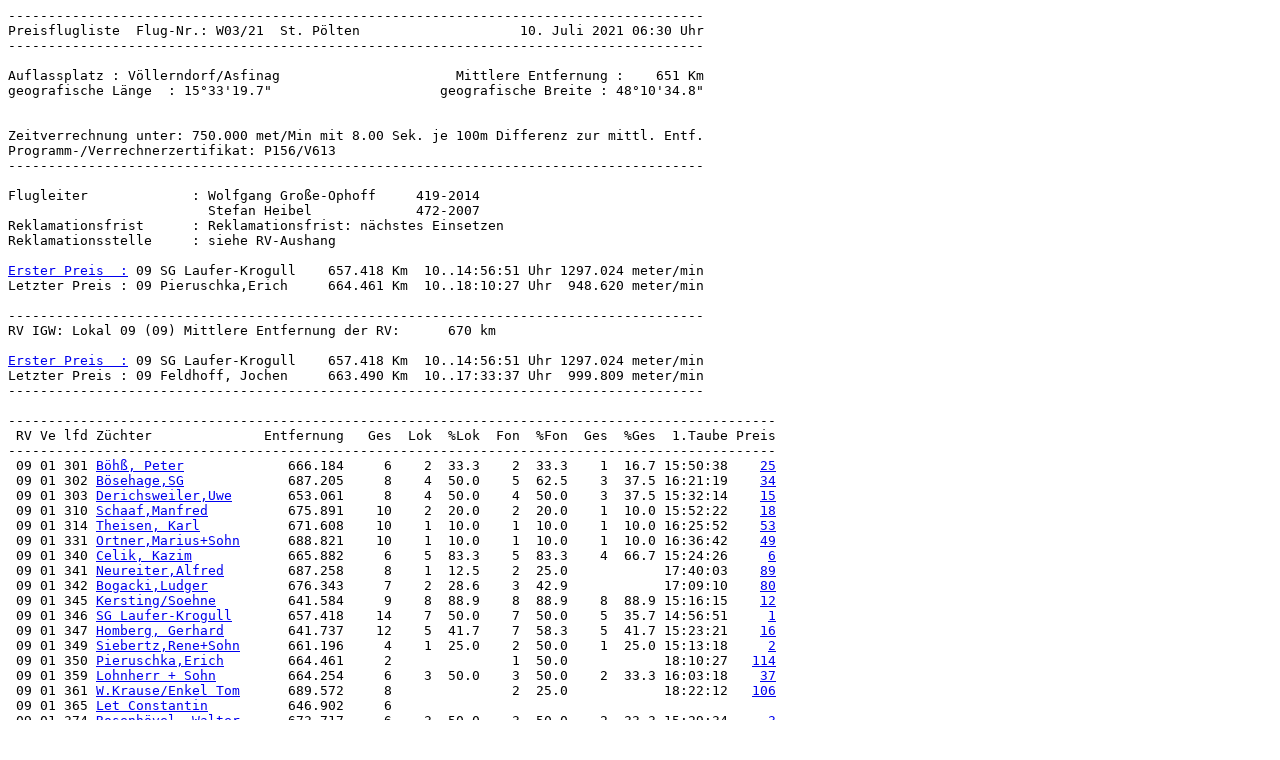

--- FILE ---
content_type: text/html; charset=UTF-8
request_url: http://dse-listen.de/listen/21/21_613_80007w0306.htm
body_size: 11311
content:
<html><title>Preisflugliste</title>
<head>
<meta name="robots" content="noindex, nofollow">
<meta http-equiv="Content-Type" content="text/html; charset=utf-8">
<script> function checkBrowserName(name,name2){
var agent = navigator.appVersion.toLowerCase();
if ((agent.indexOf(name.toLowerCase())>-1) || (agent.indexOf(name2.toLowerCase())>-1))  {
return true;}
return false;}
function flt(znr) {
znr='name='+znr;
var bodyTag = document.getElementsByTagName("body");
var gtext=bodyTag[0].innerHTML;
var zeilen = gtext.split("\n");
var st=""
document.write("<html><title>Preisflugliste</title><body>");
for (var i=0; i<zeilen.length;i++) {
st=zeilen[i].replace(/"/g,"");
if ((st.indexOf(znr)>-1) || (st.indexOf("name=ff>")>-1))
{zeilen[i]=zeilen[i].replace(/href/g,"");
zeilen[i]=zeilen[i].replace(/="http/g,'href="http');
document.write(zeilen[i]+"\n"); }}
if(checkBrowserName("Edge", "; rv:")) {
document.write('<a href="javascript:history.back()">zur&uuml;ck</a></body> </html>');
} else document.write('<a href="javascript:window.location.reload(true)">zurück</a></body> </html>');
}</script>
</head>
<body><pre>
<a name="ff"></a>---------------------------------------------------------------------------------------
<a name="ff"></a>Preisflugliste  Flug-Nr.: W03/21  St. Pölten                    10. Juli 2021 06:30 Uhr
<a name="ff"></a>---------------------------------------------------------------------------------------
<a name="ff"></a>
<a name="ff"></a>Auflassplatz : Völlerndorf/Asfinag                      Mittlere Entfernung :    651 Km
<a name="ff"></a>geografische Länge  : 15°33'19.7"                     geografische Breite : 48°10'34.8"
<a name="ff"></a>

Zeitverrechnung unter: 750.000 met/Min mit 8.00 Sek. je 100m Differenz zur mittl. Entf.
Programm-/Verrechnerzertifikat: P156/V613
<a name="ff"></a>---------------------------------------------------------------------------------------

Flugleiter             : Wolfgang Große-Ophoff     419-2014
                         Stefan Heibel             472-2007
Reklamationsfrist      : Reklamationsfrist: nächstes Einsetzen
Reklamationsstelle     : siehe RV-Aushang

<a href="#8000901346001">Erster Preis  :</a> 09 SG Laufer-Krogull    657.418 Km  10..14:56:51 Uhr 1297.024 meter/min
Letzter Preis : 09 Pieruschka,Erich     664.461 Km  10..18:10:27 Uhr  948.620 meter/min
<a name="ff"></a>
---------------------------------------------------------------------------------------
RV IGW: Lokal 09 (09) Mittlere Entfernung der RV:      670 km

<a href="#8000901346001">Erster Preis  :</a> 09 SG Laufer-Krogull    657.418 Km  10..14:56:51 Uhr 1297.024 meter/min
Letzter Preis : 09 Feldhoff, Jochen     663.490 Km  10..17:33:37 Uhr  999.809 meter/min
---------------------------------------------------------------------------------------

------------------------------------------------------------------------------------------------
<a name="ff"></a> RV Ve lfd Züchter              Entfernung   Ges  Lok  %Lok  Fon  %Fon  Ges  %Ges  1.Taube Preis
<a name="ff"></a>------------------------------------------------------------------------------------------------
<a name="8000901301000"></a> 09 01 301 <a href="javascript:flt('8000901301')">Böhß, Peter</a>             666.184     6    2  33.3    2  33.3    1  16.7 15:50:38    <a href="#8000901301001">25</a>
<a name="8000901302000"></a> 09 01 302 <a href="javascript:flt('8000901302')">Bösehage,SG</a>             687.205     8    4  50.0    5  62.5    3  37.5 16:21:19    <a href="#8000901302001">34</a>
<a name="8000901303000"></a> 09 01 303 <a href="javascript:flt('8000901303')">Derichsweiler,Uwe</a>       653.061     8    4  50.0    4  50.0    3  37.5 15:32:14    <a href="#8000901303001">15</a>
<a name="8000901310000"></a> 09 01 310 <a href="javascript:flt('8000901310')">Schaaf,Manfred</a>          675.891    10    2  20.0    2  20.0    1  10.0 15:52:22    <a href="#8000901310001">18</a>
<a name="8000901314000"></a> 09 01 314 <a href="javascript:flt('8000901314')">Theisen, Karl</a>           671.608    10    1  10.0    1  10.0    1  10.0 16:25:52    <a href="#8000901314001">53</a>
<a name="8000901331000"></a> 09 01 331 <a href="javascript:flt('8000901331')">Ortner,Marius+Sohn</a>      688.821    10    1  10.0    1  10.0    1  10.0 16:36:42    <a href="#8000901331001">49</a>
<a name="8000901340000"></a> 09 01 340 <a href="javascript:flt('8000901340')">Celik, Kazim</a>            665.882     6    5  83.3    5  83.3    4  66.7 15:24:26     <a href="#8000901340001">6</a>
<a name="8000901341000"></a> 09 01 341 <a href="javascript:flt('8000901341')">Neureiter,Alfred</a>        687.258     8    1  12.5    2  25.0            17:40:03    <a href="#8000901341001">89</a>
<a name="8000901342000"></a> 09 01 342 <a href="javascript:flt('8000901342')">Bogacki,Ludger</a>          676.343     7    2  28.6    3  42.9            17:09:10    <a href="#8000901342001">80</a>
<a name="8000901345000"></a> 09 01 345 <a href="javascript:flt('8000901345')">Kersting/Soehne</a>         641.584     9    8  88.9    8  88.9    8  88.9 15:16:15    <a href="#8000901345001">12</a>
<a name="8000901346000"></a> 09 01 346 <a href="javascript:flt('8000901346')">SG Laufer-Krogull</a>       657.418    14    7  50.0    7  50.0    5  35.7 14:56:51     <a href="#8000901346001">1</a>
<a name="8000901347000"></a> 09 01 347 <a href="javascript:flt('8000901347')">Homberg, Gerhard</a>        641.737    12    5  41.7    7  58.3    5  41.7 15:23:21    <a href="#8000901347001">16</a>
<a name="8000901349000"></a> 09 01 349 <a href="javascript:flt('8000901349')">Siebertz,Rene+Sohn</a>      661.196     4    1  25.0    2  50.0    1  25.0 15:13:18     <a href="#8000901349001">2</a>
<a name="8000901350000"></a> 09 01 350 <a href="javascript:flt('8000901350')">Pieruschka,Erich</a>        664.461     2               1  50.0            18:10:27   <a href="#8000901350001">114</a>
<a name="8000901359000"></a> 09 01 359 <a href="javascript:flt('8000901359')">Lohnherr + Sohn</a>         664.254     6    3  50.0    3  50.0    2  33.3 16:03:18    <a href="#8000901359001">37</a>
<a name="8000901361000"></a> 09 01 361 <a href="javascript:flt('8000901361')">W.Krause/Enkel Tom</a>      689.572     8               2  25.0            18:22:12   <a href="#8000901361001">106</a>
<a name="8000901365000"></a> 09 01 365 <a href="javascript:flt('8000901365')">Let Constantin</a>          646.902     6                                          <a href="#8000901365001"></a>      
<a name="8000901374000"></a> 09 01 374 <a href="javascript:flt('8000901374')">Rosenhövel, Walter</a>      673.717     6    3  50.0    3  50.0    2  33.3 15:29:34     <a href="#8000901374001">3</a>
<a name="8000901375000"></a> 09 01 375 <a href="javascript:flt('8000901375')">Nickel, Volker</a>          673.717    10    6  60.0    6  60.0    2  20.0 15:54:36    <a href="#8000901375001">24</a>
<a name="8000901380000"></a> 09 01 380 <a href="javascript:flt('8000901380')">Feldhoff, Jochen</a>        663.490    12    7  58.3    7  58.3    5  41.7 15:33:28    <a href="#8000901380001">11</a>
<a name="8000901389000"></a> 09 01 389 <a href="javascript:flt('8000901389')">Hamann, Andreas</a>         667.981     4    1  25.0    1  25.0    1  25.0 16:01:22    <a href="#8000901389001">31</a>
<a name="8000901391000"></a> 09 01 391 <a href="javascript:flt('8000901391')">Kramer, Alfred</a>          686.884     6                                  20:32:39<a href="#8000901391001"></a>      
<a name="8000901394000"></a> 09 01 394 <a href="javascript:flt('8000901394')">Fehr-Hoberg, G.</a>         668.094     5    1  20.0    2  40.0    1  20.0 15:47:20    <a href="#8000901394001">20</a>
<a name="8000901395000"></a> 09 01 395 <a href="javascript:flt('8000901395')">Pazulla, Jan</a>            661.741     4    1  25.0    1  25.0    1  25.0 15:38:42    <a href="#8000901395001">14</a>
<a name="8000901398000"></a> 09 01 398 <a href="javascript:flt('8000901398')">Strüwer, T. & L.</a>        678.970     6    1  16.7    1  16.7            17:04:15    <a href="#8000901398001">76</a>
<a name="8000901399000"></a> 09 01 399 <a href="javascript:flt('8000901399')">Rademacher, Ulrich</a>      673.492     4               1  25.0            18:02:55   <a href="#8000901399001">104</a>
<a name="8000901400000"></a> 09 01 400 <a href="javascript:flt('8000901400')">Düchting, Herbert</a>       684.231    10    2  20.0    2  20.0    2  20.0 15:40:36     <a href="#8000901400001">7</a>
<a name="8000901630000"></a> 09 01 630 <a href="javascript:flt('8000901630')">SG Hoppe & Sohn</a>         699.759     6    2  33.3    2  33.3    2  33.3 16:42:18    <a href="#8000901630001">44</a>
<a name="8000901631000"></a> 09 01 631 <a href="javascript:flt('8000901631')">Kuschmann,Dirk</a>          698.586     4    2  50.0    2  50.0    2  50.0 15:49:39     <a href="#8000901631001">4</a>
<a name="8000901645000"></a> 09 01 645 <a href="javascript:flt('8000901645')">Niemeyer,Eike&Oliver</a>    690.782     3               1  33.3            18:33:58   <a href="#8000901645001">111</a>
------------------------------------------------------------------------------------------------
 09 01     <a href="javascript:flt('8000901')">Lokal 09</a>                     30   214   72  33.6   84  39.3   53  24.8
------------------------------------------------------------------------------------------------
------------------------------------------------------------------------------------------------
 09        IGW: Lokal 09                30   214   72  33.6   84  39.3   53  24.8
------------------------------------------------------------------------------------------------
---------------------------------------------------------------------------------------
RV IGW: Lokal 10 (10) Mittlere Entfernung der RV:      716 km

<a href="#8001001524001">Erster Preis  :</a> 10 Jaeschke, Oliver     700.649 Km  10..15:51:56 Uhr 1246.854 meter/min
Letzter Preis : 10 Olschewski, Artur    705.201 Km  11..06:53:12 Uhr  639.242 meter/min
---------------------------------------------------------------------------------------

------------------------------------------------------------------------------------------------
 RV Ve lfd Züchter              Entfernung   Ges  Lok  %Lok  Fon  %Fon  Ges  %Ges  1.Taube Preis
------------------------------------------------------------------------------------------------
<a name="8001001363000"></a> 10 01 363 <a href="javascript:flt('8001001363')">Hogrefe,B.</a>              703.147     8    4  50.0    3  37.5    2  25.0 16:47:35    <a href="#8001001363001">46</a>
<a name="8001001506000"></a> 10 01 506 <a href="javascript:flt('8001001506')">Borkenfeld, Martin</a>      727.726     4    2  50.0    1  25.0    1  25.0 16:48:43    <a href="#8001001506001">28</a>
<a name="8001001520000"></a> 10 01 520 <a href="javascript:flt('8001001520')">Große-Ophoff W.+A.</a>      729.235    11    2  18.2    2  18.2            17:52:46    <a href="#8001001520001">77</a>
<a name="8001001523000"></a> 10 01 523 <a href="javascript:flt('8001001523')">SGHinz+Ebb+Ko+Appuhn</a>    700.185     4    2  50.0    2  50.0    1  25.0 16:35:24    <a href="#8001001523001">40</a>
<a name="8001001524000"></a> 10 01 524 <a href="javascript:flt('8001001524')">Jaeschke, Oliver</a>        700.649    12    3  25.0    3  25.0    3  25.0 15:51:56     <a href="#8001001524001">5</a>
<a name="8001001526000"></a> 10 01 526 <a href="javascript:flt('8001001526')">Joksch, Th.+M.</a>          723.647     4                                          <a href="#8001001526001"></a>      
<a name="8001001530000"></a> 10 01 530 <a href="javascript:flt('8001001530')">Team Kessels</a>            725.044     9    2  22.2    1  11.1    1  11.1 16:28:26    <a href="#8001001530001">13</a>
<a name="8001001531000"></a> 10 01 531 <a href="javascript:flt('8001001531')">Laufer Helmut</a>           737.000     6    2  33.3    2  33.3            18:07:10    <a href="#8001001531001">81</a>
<a name="8001001535000"></a> 10 01 535 <a href="javascript:flt('8001001535')">Lysson, J.</a>              724.221     6    4  66.7    2  33.3    1  16.7 16:54:32    <a href="#8001001535001">36</a>
<a name="8001001555000"></a> 10 01 555 <a href="javascript:flt('8001001555')">Team Kühn</a>               709.599    14    1   7.1                       19:58:14<a href="#8001001555001"></a>      
<a name="8001001557000"></a> 10 01 557 <a href="javascript:flt('8001001557')">Theißen, Karl</a>           732.987     2    1  50.0    1  50.0            19:08:22   <a href="#8001001557001">109</a>
<a name="8001001559000"></a> 10 01 559 <a href="javascript:flt('8001001559')">Wietholt, Jan</a>           728.254     3                                  07:49:29<a href="#8001001559001"></a>      
<a name="8001001573000"></a> 10 01 573 <a href="javascript:flt('8001001573')">Giese, Peter</a>            722.167     7    5  71.4    4  57.1    4  57.1 16:17:23     <a href="#8001001573001">9</a>
<a name="8001001599000"></a> 10 01 599 <a href="javascript:flt('8001001599')">Bovermann, Uli</a>          716.649     6    2  33.3    1  16.7    1  16.7 17:05:12    <a href="#8001001599001">51</a>
<a name="8001001608000"></a> 10 01 608 <a href="javascript:flt('8001001608')">Horst Hermann</a>           719.924    11    3  27.3    3  27.3    1   9.1 17:26:02    <a href="#8001001608001">64</a>
<a name="8001001636000"></a> 10 01 636 <a href="javascript:flt('8001001636')">Bode, Christof</a>          745.006     4    2  50.0    2  50.0            18:49:03    <a href="#8001001636001">93</a>
<a name="8001001641000"></a> 10 01 641 <a href="javascript:flt('8001001641')">Team BS Siegburger</a>      704.209     2    1  50.0    1  50.0            18:30:35   <a href="#8001001641001">102</a>
<a name="8001001643000"></a> 10 01 643 <a href="javascript:flt('8001001643')">Lach Klaus</a>              714.870     6    3  50.0    1  16.7    1  16.7 17:14:03    <a href="#8001001643001">57</a>
<a name="8001001646000"></a> 10 01 646 <a href="javascript:flt('8001001646')">Olschewski, Artur</a>       705.201     6    3  50.0                       21:11:21<a href="#8001001646001"></a>      
<a name="8001001647000"></a> 10 01 647 <a href="javascript:flt('8001001647')">Beeke & Sohn</a>            729.935     2    1  50.0    1  50.0            18:55:35   <a href="#8001001647001">101</a>
------------------------------------------------------------------------------------------------
 10 01     <a href="javascript:flt('8001001')">Lokal 10</a>                     20   127   43  33.9   30  23.6   16  12.6
------------------------------------------------------------------------------------------------
------------------------------------------------------------------------------------------------
 10        IGW: Lokal 10                20   127   43  33.9   30  23.6   16  12.6
------------------------------------------------------------------------------------------------
<a name="ff"></a>
<a name="ff"></a>
<a name="ff"></a>  Ges   Fon   Lok  Metallfußring  RV Ve Züchter              Ges/Prs  Ankunft  met/min   Ges   Fon   LokAM VPWMABCDGesFon Ja  näPr +/-
<a name="ff"></a>--------------------------------------------------------------------------------------------------------------------------------------
<a name="8000901346001"></a>   22     1     1  01410.18.0930W 09 01 <a href="javascript:flt('8000901346')">SG Laufer-Krogull</a>     14/  7 14:56:51 1297.024 91.43 100.0 100.0             1  1       <a href="#8000901346002">17</a>   1
<a name="8000901349001"></a>   36     2     2  07724.17.0083W 09 01 <a href="javascript:flt('8000901349')">Siebertz,Rene+Sohn</a>     4/  2 15:13:18 1263.512 85.71 99.12 98.61     W       1  1      <a href="#8000901349002">100</a>    
<a name="8000901374001"></a>   50     3     3  04543.20.0471  09 01 <a href="javascript:flt('8000901374')">Rosenhövel, Walter</a>     6/  3 15:29:34 1248.626 80.00 98.25 97.22     W       2  2       <a href="#8000901374002">21</a>    
<a name="8000901631001"></a>   51     4     4  07807.19.0198W 09 01 <a href="javascript:flt('8000901631')">Kuschmann,Dirk</a>         4/  2 15:49:39 1248.255 79.59 97.37 95.83 2   W A     1  1       <a href="#8000901631002">41</a>    
<a name="8001001524001"></a>   54     5     1  07807.19.0727  10 01 <a href="javascript:flt('8001001524')">Jaeschke, Oliver</a>      12/  3 15:51:56 1246.854 78.37 96.49 100.0             1  2       <a href="#8001001524002">10</a>    
<a name="8000901340001"></a>   55     6     5  06544.18.0232W 09 01 <a href="javascript:flt('8000901340')">Celik, Kazim</a>           6/  5 15:24:26 1245.959 77.96 95.61 94.44 1    M      1  2        <a href="#8000901340002">8</a>    
<a name="8000901400001"></a>   57     7     6  02646.17.1014  09 01 <a href="javascript:flt('8000901400')">Düchting, Herbert</a>     10/  2 15:40:36 1242.701 77.14 94.74 93.06             1  1       <a href="#8000901400002">33</a>    
<a name="8000901340002"></a>   64     8     7  06544.18.0292W 09 01 <a href="javascript:flt('8000901340')">Celik, Kazim</a>               2 15:29:27 1234.372 74.29 93.86 91.67 3           1  2       <a href="#8000901340003">30</a>    
<a name="8001001573001"></a>   67     9     2  01437.19.0295W 10 01 <a href="javascript:flt('8001001573')">Giese, Peter</a>           7/  5 16:17:23 1229.430 73.06 92.98 97.67             1  2       <a href="#8001001573002">23</a>   1
<a name="8001001524002"></a>   74    10     3  07807.18.0108  10 01 <a href="javascript:flt('8001001524')">Jaeschke, Oliver</a>           2 16:01:29 1226.018 70.20 92.11 95.35             1  1       <a href="#8001001524003">48</a>    

<a name="8000901380001"></a>   77    11     8  01391.19.0803  09 01 <a href="javascript:flt('8000901380')">Feldhoff, Jochen</a>      12/  7 15:33:28 1220.848 68.98 91.23 90.28             1  1       <a href="#8000901380002">27</a>    
<a name="8000901345001"></a>   79    12     9  06559.19.0688  09 01 <a href="javascript:flt('8000901345')">Kersting/Soehne</a>        9/  8 15:16:15 1219.162 68.16 90.35 88.89 3           3  3       <a href="#8000901345002">22</a>    
<a name="8001001530001"></a>   88    13     4  07533.19.0546W 10 01 <a href="javascript:flt('8001001530')">Team Kessels</a>           9/  2 16:28:26 1211.536 64.49 89.47 93.02             1  1   <a href="#8001001530002"></a>         1
<a name="8000901395001"></a>   91    14    10  02444.18.0111  09 01 <a href="javascript:flt('8000901395')">Pazulla, Jan</a>           4/  1 15:38:42 1206.126 63.27 88.60 87.50             1  1   <a href="#8000901395002"></a>        -3
<a name="8000901303001"></a>   95    15    11  01858.19.0386W 09 01 <a href="javascript:flt('8000901303')">Derichsweiler,Uwe</a>      8/  4 15:32:14 1204.428 61.63 87.72 86.11             1  1       <a href="#8000901303002">26</a>  -1
<a name="8000901347001"></a>   96    16    12  06559.18.0462  09 01 <a href="javascript:flt('8000901347')">Homberg, Gerhard</a>      12/  7 15:23:21 1203.182 61.22 86.84 84.72             1  2       <a href="#8000901347002">52</a>   1
<a name="8000901346002"></a>   97    17    13  01410.18.0953  09 01 <a href="javascript:flt('8000901346')">SG Laufer-Krogull</a>          2 15:36:48 1202.264 60.82 85.96 83.33             2  3       <a href="#8000901346003">19</a>   1
<a name="8000901310001"></a>   98    18    14  04543.20.0027  09 01 <a href="javascript:flt('8000901310')">Schaaf,Manfred</a>        10/  2 15:52:22 1201.869 60.41 85.09 81.94             1  1       <a href="#8000901310002">92</a>    
<a name="8000901346003"></a>  101    19    15  01410.20.0272W 09 01 <a href="javascript:flt('8000901346')">SG Laufer-Krogull</a>          3 15:38:17 1199.011 59.18 84.21 80.56             2  2       <a href="#8000901346004">38</a>   1
<a name="8000901394001"></a>  103    20    16  00676.18.0664  09 01 <a href="javascript:flt('8000901394')">Fehr-Hoberg, G.</a>        5/  2 15:47:20 1198.733 58.37 83.33 79.17             2  2       <a href="#8000901394002">99</a>    

<a name="8000901374002"></a>  104    21    17  04543.20.0427  09 01 <a href="javascript:flt('8000901374')">Rosenhövel, Walter</a>         2 15:52:03 1198.678 57.96 82.46 77.78             1  1       <a href="#8000901374003">91</a>    
<a name="8000901345002"></a>  108    22    18  06559.19.0755W 09 01 <a href="javascript:flt('8000901345')">Kersting/Soehne</a>            2 15:26:44 1195.350 56.33 81.58 76.39 2   W A     3  3       <a href="#8000901345003">39</a>    
<a name="8001001573002"></a>  111    23     5  06006.20.0179  10 01 <a href="javascript:flt('8001001573')">Giese, Peter</a>               2 16:34:25 1194.784 55.10 80.70 90.70             1  1       <a href="#8001001573003">50</a>   1
<a name="8000901375001"></a>  113    24    19  04543.20.0163  09 01 <a href="javascript:flt('8000901375')">Nickel, Volker</a>        10/  6 15:54:36 1193.264 54.29 79.82 75.00             1  1       <a href="#8000901375002">59</a>    
<a name="8000901301001"></a>  117    25    20  02395.20.0304W 09 01 <a href="javascript:flt('8000901301')">Böhß, Peter</a>            6/  2 15:50:38 1188.306 52.65 78.95 73.61             1  1       <a href="#8000901301002">86</a>  -1
<a name="8000901303002"></a>  120    26    21  03691.18.0278  09 01 <a href="javascript:flt('8000901303')">Derichsweiler,Uwe</a>          2 15:40:38 1186.054 51.43 78.07 72.22             1  1       <a href="#8000901303003">68</a>  -1
<a name="8000901380002"></a>  122    27    22  01391.17.0707  09 01 <a href="javascript:flt('8000901380')">Feldhoff, Jochen</a>           2 15:51:32 1181.568 50.61 77.19 70.83     W       1  1       <a href="#8000901380003">29</a>    
<a name="8001001506001"></a>  126    28     6  08969.19.0771  10 01 <a href="javascript:flt('8001001506')">Borkenfeld, Martin</a>     4/  2 16:48:43 1176.218 48.98 76.32 88.37 2   W A     2  2   <a href="#8001001506002"></a>        -1
<a name="8000901380003"></a>  129    29    23  01391.20.0197  09 01 <a href="javascript:flt('8000901380')">Feldhoff, Jochen</a>           3 15:55:01 1174.284 47.76 75.44 69.44             1  1       <a href="#8000901380004">35</a>    
<a name="8000901340003"></a>  132    30    24  06544.18.0231W 09 01 <a href="javascript:flt('8000901340')">Celik, Kazim</a>               3 15:57:47 1172.775 46.53 74.56 68.06             1  2       <a href="#8000901340004">32</a>    

<a name="8000901389001"></a>  138    31    25  03879.18.0835  09 01 <a href="javascript:flt('8000901389')">Hamann, Andreas</a>        4/  1 16:01:22 1169.093 44.08 73.68 66.67     W       2  2   <a href="#8000901389002"></a>          
<a name="8000901340004"></a>  143    32    26  06544.20.1027  09 01 <a href="javascript:flt('8000901340')">Celik, Kazim</a>               4 16:01:01 1166.134 42.04 72.81 65.28             1  1       <a href="#8000901340005">75</a>    
<a name="8000901400002"></a>  146    33    27  02646.15.0181  09 01 <a href="javascript:flt('8000901400')">Düchting, Herbert</a>          2 16:17:17 1165.078 40.82 71.93 63.89     W       1  1   <a href="#8000901400003"></a>          
<a name="8000901302001"></a>  149    34    28  01923.20.0048  09 01 <a href="javascript:flt('8000901302')">Bösehage,SG</a>            8/  5 16:21:19 1162.193 39.59 71.05 62.50             1  2       <a href="#8000901302002">60</a>  -1
<a name="8000901380004"></a>  150    35    29  01391.17.0720  09 01 <a href="javascript:flt('8000901380')">Feldhoff, Jochen</a>           4 16:01:23 1161.199 39.18 70.18 61.11             1  1       <a href="#8000901380005">45</a>    
<a name="8001001535001"></a>  151    36     7  06652.20.0507W 10 01 <a href="javascript:flt('8001001535')">Lysson, J.</a>             6/  4 16:54:32 1159.527 38.78 69.30 86.05 2     A     2  2       <a href="#8001001535002">71</a>   3
<a name="8000901359001"></a>  153    37    30  01199.17.0712  09 01 <a href="javascript:flt('8000901359')">Lohnherr + Sohn</a>        6/  3 16:03:18 1158.650 37.96 68.42 59.72             2  2       <a href="#8000901359002">54</a>    
<a name="8000901346004"></a>  157    38    31  02028.14.0059W 09 01 <a href="javascript:flt('8000901346')">SG Laufer-Krogull</a>          4 15:57:40 1158.072 36.33 67.54 58.33 3           2  2       <a href="#8000901346005">42</a>   1
<a name="8000901345003"></a>  158    39    32  06559.20.0607  09 01 <a href="javascript:flt('8000901345')">Kersting/Soehne</a>            3 15:44:21 1157.363 35.92 66.67 56.94             2  2       <a href="#8000901345004">43</a>    
<a name="8001001523001"></a>  159    40     8  06084.19.0271  10 01 <a href="javascript:flt('8001001523')">SGHinz+Ebb+Ko+Appuhn</a>   4/  2 16:35:24 1156.566 35.51 65.79 83.72 2 VPWMA     3  3       <a href="#8001001523002">88</a>    

<a name="8000901631002"></a>  161    41    33  07807.19.0168W 09 01 <a href="javascript:flt('8000901631')">Kuschmann,Dirk</a>             2 16:35:23 1153.956 34.69 64.91 55.56 1   W A     1  1   <a href="#8000901631003"></a>          
<a name="8000901346005"></a>  163    42    34  01410.17.0816W 09 01 <a href="javascript:flt('8000901346')">SG Laufer-Krogull</a>          5 16:00:52 1151.580 33.88 64.04 54.17 1     A     3  3       <a href="#8000901346006">70</a>   1
<a name="8000901345004"></a>  164    43    35  06559.19.0673W 09 01 <a href="javascript:flt('8000901345')">Kersting/Soehne</a>            4 15:47:42 1150.411 33.47 63.16 52.78             2  2       <a href="#8000901345005">56</a>    
<a name="8000901630001"></a>  173    44    36  08084.16.0329W 09 01 <a href="javascript:flt('8000901630')">SG Hoppe & Sohn</a>        6/  2 16:42:18 1142.837 29.80 62.28 51.39 3           1  1       <a href="#8000901630002">47</a>    
<a name="8000901380005"></a>  176    45    37  01391.20.0189W 09 01 <a href="javascript:flt('8000901380')">Feldhoff, Jochen</a>           5 16:11:17 1141.423 28.57 61.40 50.00     W       1  1       <a href="#8000901380006">79</a>    
<a name="8001001363001"></a>  179    46     9  07603.19.0510W 10 01 <a href="javascript:flt('8001001363')">Hogrefe,B.</a>             8/  4 16:47:35 1138.546 27.35 60.53 81.40 1   W A     2  2       <a href="#8001001363002">62</a>    
<a name="8000901630002"></a>  180    47    38  08084.18.0673W 09 01 <a href="javascript:flt('8000901630')">SG Hoppe & Sohn</a>            2 16:44:53 1138.035 26.94 59.65 48.61 1   W A     1  1   <a href="#8000901630003"></a>          
<a name="8001001524003"></a>  184    48    10  07807.16.2054W 10 01 <a href="javascript:flt('8001001524')">Jaeschke, Oliver</a>           3 16:47:07 1135.359 25.31 58.77 79.07 2   W A     2  3   <a href="#8001001524004"></a>          
<a name="8000901331001"></a>  185    49    39  06367.19.0169W 09 01 <a href="javascript:flt('8000901331')">Ortner,Marius+Sohn</a>    10/  1 16:36:42 1135.357 24.90 57.89 47.22             1  1   <a href="#8000901331002"></a>          
<a name="8001001573003"></a>  191    50    11  09086.20.0311W 10 01 <a href="javascript:flt('8001001573')">Giese, Peter</a>               3 17:07:57 1131.982 22.45 57.02 76.74     W       2  2       <a href="#8001001573004">69</a>   1



  Ges   Fon   Lok  Metallfußring  RV Ve Züchter              Ges/Prs  Ankunft  met/min   Ges   Fon   LokAM VPWMABCDGesFon Ja  näPr +/-
--------------------------------------------------------------------------------------------------------------------------------------
<a name="8001001599001"></a>  195    51    12  06603.18.0364W 10 01 <a href="javascript:flt('8001001599')">Bovermann, Uli</a>         6/  2 17:05:12 1128.196 20.82 56.14 74.42             1  1   <a href="#8001001599002"></a>         1
<a name="8000901347002"></a>  196    52    40  06559.19.0066W 09 01 <a href="javascript:flt('8000901347')">Homberg, Gerhard</a>           2 15:59:08 1127.536 20.41 55.26 45.83             1  1       <a href="#8000901347003">55</a>   1
<a name="8000901314001"></a>  197    53    41  07121.18.0213  09 01 <a href="javascript:flt('8000901314')">Theisen, Karl</a>         10/  1 16:25:52 1127.143 20.00 54.39 44.44 1   W A     2  2   <a href="#8000901314002"></a>        -1
<a name="8000901359002"></a>  198    54    42  06656.17.0478W 09 01 <a href="javascript:flt('8000901359')">Lohnherr + Sohn</a>            2 16:19:21 1127.096 19.59 53.51 43.06             1  1       <a href="#8000901359003">83</a>    
<a name="8000901347003"></a>  202    55    43  06468.16.0133W 09 01 <a href="javascript:flt('8000901347')">Homberg, Gerhard</a>           3 16:00:08 1125.558 17.96 52.63 41.67 2     A     2  3       <a href="#8000901347004">58</a>   1
<a name="8000901345005"></a>  214    56    44  06559.20.0532W 09 01 <a href="javascript:flt('8000901345')">Kersting/Soehne</a>            5 16:07:04 1111.802 13.06 51.75 40.28             2  3       <a href="#8000901345006">61</a>    
<a name="8001001643001"></a>  216    57    13  PL174.00.3113  10 01 <a href="javascript:flt('8001001643')">Lach Klaus</a>             6/  3 17:14:03 1109.989 12.24 50.88 72.09             1  2   <a href="#8001001643002"></a>        -1
<a name="8000901347004"></a>  217    58    45  04500.20.0198  09 01 <a href="javascript:flt('8000901347')">Homberg, Gerhard</a>           4 16:08:34 1109.152 11.84 50.00 38.89             1  1       <a href="#8000901347005">63</a>   1
<a name="8000901375002"></a>  219    59    46  04543.20.0176W 09 01 <a href="javascript:flt('8000901375')">Nickel, Volker</a>             2 16:39:53 1104.665 11.02 49.12 37.50             1  1       <a href="#8000901375003">72</a>    
<a name="8000901302002"></a>  220    60    47  02257.19.0091W 09 01 <a href="javascript:flt('8000901302')">Bösehage,SG</a>                2 16:53:09 1102.822 10.61 48.25 36.11 1     A     2  3       <a href="#8000901302003">66</a>  -1

<a name="8000901345006"></a>  224    61    48  06559.19.0675W 09 01 <a href="javascript:flt('8000901345')">Kersting/Soehne</a>            6 16:13:27 1099.638  8.98 47.37 34.72             1  1       <a href="#8000901345007">65</a>    
<a name="8001001363002"></a>  226    62    14  00045.17.0162  10 01 <a href="javascript:flt('8001001363')">Hogrefe,B.</a>                 2 17:09:35 1099.383  8.16 46.49 69.77 2     A     2  2       <a href="#8001001363003">78</a>    
<a name="8000901347005"></a>  227    63    49  06468.20.0056W 09 01 <a href="javascript:flt('8000901347')">Homberg, Gerhard</a>           5 16:14:17 1098.301  7.76 45.61 33.33             2  2      <a href="#8000901347006">103</a>   1
<a name="8001001608001"></a>  228    64    15  01437.19.0143W 10 01 <a href="javascript:flt('8001001608')">Horst Hermann</a>         11/  3 17:26:02 1097.417  7.35 44.74 67.44 3           3  3       <a href="#8001001608002">90</a>  -1
<a name="8000901345007"></a>  235    65    50  06559.17.0428  09 01 <a href="javascript:flt('8000901345')">Kersting/Soehne</a>            7 16:17:49 1091.470  4.49 43.86 31.94 1   W A     3  3       <a href="#8000901345008">67</a>    
<a name="8000901302003"></a>  239    66    51  01923.19.0332W 09 01 <a href="javascript:flt('8000901302')">Bösehage,SG</a>                3 17:00:14 1090.427  2.86 42.98 30.56 3   W       2  3       <a href="#8000901302004">95</a>  -1
<a name="8000901345008"></a>  242    67    52  06559.20.0608  09 01 <a href="javascript:flt('8000901345')">Kersting/Soehne</a>            8 16:19:06 1089.092  1.63 42.11 29.17             1  2   <a href="#8000901345009"></a>          
<a name="8000901303003"></a>  243    68    53  03691.19.0069W 09 01 <a href="javascript:flt('8000901303')">Derichsweiler,Uwe</a>          3 16:29:42 1089.010  1.22 41.23 27.78             1  1       <a href="#8000901303004">73</a>  -1
<a name="8001001573004"></a>  244    69    16  09086.20.0391W 10 01 <a href="javascript:flt('8001001573')">Giese, Peter</a>               4 17:33:34 1088.284  0.82 40.35 65.12             1  3   <a href="#8001001573005"></a>         1
<a name="8000901346006"></a>         70    54  01410.20.0351  09 01 <a href="javascript:flt('8000901346')">SG Laufer-Krogull</a>          6 16:36:27 1084.013       39.47 26.39                1       <a href="#8000901346007">74</a>   1

<a name="8001001535002"></a>         71    17  03650.19.0142W 10 01 <a href="javascript:flt('8001001535')">Lysson, J.</a>                 2 17:40:55 1079.370       38.60 62.79 3           2  3   <a href="#8001001535003"></a>         3
<a name="8000901375003"></a>         72    55  04543.20.0133W 09 01 <a href="javascript:flt('8000901375')">Nickel, Volker</a>             3 16:54:16 1079.213       37.72 25.00                1       <a href="#8000901375004">84</a>    
<a name="8000901303004"></a>         73    56  03691.19.0029W 09 01 <a href="javascript:flt('8000901303')">Derichsweiler,Uwe</a>          4 16:36:30 1076.800       36.84 23.61 1    M         1   <a href="#8000901303005"></a>        -1
<a name="8000901346007"></a>         74    57  01410.19.0746  09 01 <a href="javascript:flt('8000901346')">SG Laufer-Krogull</a>          7 16:41:33 1074.974       35.96 22.22                1   <a href="#8000901346008"></a>         1
<a name="8000901340005"></a>         75    58  06544.16.0749W 09 01 <a href="javascript:flt('8000901340')">Celik, Kazim</a>               5 16:49:30 1074.870       35.09 20.83 2              2   <a href="#8000901340006"></a>          
<a name="8000901398001"></a>         76    59  02265.16.0380  09 01 <a href="javascript:flt('8000901398')">Strüwer, T. & L.</a>       6/  1 17:04:15 1070.508       34.21 19.44                1   <a href="#8000901398002"></a>          
<a name="8001001520001"></a>         77    18  02090.20.0037W 10 01 <a href="javascript:flt('8001001520')">Große-Ophoff W.+A.</a>    11/  2 17:52:46 1068.007       33.33 60.47                2       <a href="#8001001520002">82</a>   2
<a name="8001001363003"></a>         78    19  07603.19.0105  10 01 <a href="javascript:flt('8001001363')">Hogrefe,B.</a>                 3 17:28:38 1067.585       32.46 58.14                1   <a href="#8001001363004"></a>          
<a name="8000901380006"></a>         79    60  01391.19.0944W 09 01 <a href="javascript:flt('8000901380')">Feldhoff, Jochen</a>           6 16:53:19 1064.451       31.58 18.06                1       <a href="#8000901380007">97</a>    
<a name="8000901342001"></a>         80    61  00973.19.0150  09 01 <a href="javascript:flt('8000901342')">Bogacki,Ludger</a>         7/  3 17:09:10 1058.164       30.70 16.67     W       1  2       <a href="#8000901342002">94</a>    

<a name="8001001531001"></a>         81    20  00252.16.0418  10 01 <a href="javascript:flt('8001001531')">Laufer Helmut</a>          6/  2 18:07:10 1057.111       29.82 55.81             1  3       <a href="#8001001531002">96</a>   1
<a name="8001001520002"></a>         82    21  02090.16.0096  10 01 <a href="javascript:flt('8001001520')">Große-Ophoff W.+A.</a>         2 18:06:27 1047.024       28.95 53.49 1   W A     1  3   <a href="#8001001520003"></a>         2
<a name="8000901359003"></a>         83    62  02186.16.0199  09 01 <a href="javascript:flt('8000901359')">Lohnherr + Sohn</a>            3 17:04:46 1046.454       28.07 15.28             1  2   <a href="#8000901359004"></a>          
<a name="8000901375004"></a>         84    63  04543.20.0184W 09 01 <a href="javascript:flt('8000901375')">Nickel, Volker</a>             4 17:14:04 1046.036       27.19 13.89             1  2       <a href="#8000901375005">85</a>    
<a name="8000901375005"></a>         85    64  04543.18.0087  09 01 <a href="javascript:flt('8000901375')">Nickel, Volker</a>             5 17:14:46 1044.900       26.32 12.50     W          1       <a href="#8000901375006">87</a>    
<a name="8000901301002"></a>         86    65  02395.20.0322  09 01 <a href="javascript:flt('8000901301')">Böhß, Peter</a>                2 17:08:16 1043.767       25.44 11.11   V W       2  3   <a href="#8000901301003"></a>        -1
<a name="8000901375006"></a>         87    66  04543.20.0128  09 01 <a href="javascript:flt('8000901375')">Nickel, Volker</a>             6 17:20:07 1036.302       24.56  9.72                1   <a href="#8000901375007"></a>          
<a name="8001001523002"></a>         88    22  06084.19.0281  10 01 <a href="javascript:flt('8001001523')">SGHinz+Ebb+Ko+Appuhn</a>       2 17:48:56 1031.302       23.68 51.16                1   <a href="#8001001523003"></a>          
<a name="8000901341001"></a>         89    67  01923.19.0468W 09 01 <a href="javascript:flt('8000901341')">Neureiter,Alfred</a>       8/  2 17:40:03 1025.707       22.81  8.33                1      <a href="#8000901341002">107</a>  -1
<a name="8001001608002"></a>         90    23  01437.20.0089W 10 01 <a href="javascript:flt('8001001608')">Horst Hermann</a>              2 18:13:46 1022.983       21.93 48.84                1      <a href="#8001001608003">112</a>  -1

<a name="8000901374003"></a>         91    68  04543.20.0458  09 01 <a href="javascript:flt('8000901374')">Rosenhövel, Walter</a>         3 17:31:17 1018.802       21.05  6.94                2   <a href="#8000901374004"></a>          
<a name="8000901310002"></a>         92    69  00116.18.0465  09 01 <a href="javascript:flt('8000901310')">Schaaf,Manfred</a>             2 17:37:52 1012.015       20.18  5.56                1   <a href="#8000901310003"></a>          
<a name="8001001636001"></a>         93    24  02220.20.0366  10 01 <a href="javascript:flt('8001001636')">Bode, Christof</a>         4/  2 18:49:03 1008.036       19.30 46.51                1      <a href="#8001001636002">113</a>   1
<a name="8000901342002"></a>         94    70  00973.18.0006  09 01 <a href="javascript:flt('8000901342')">Bogacki,Ludger</a>             2 17:41:25 1007.337       18.42  4.17                1       <a href="#8000901342003">98</a>    
<a name="8000901302004"></a>         95    71  01923.19.0318  09 01 <a href="javascript:flt('8000901302')">Bösehage,SG</a>                4 17:52:19 1007.189       17.54  2.78                1      <a href="#8000901302005">108</a>  -1
<a name="8001001531002"></a>         96    25  00252.16.0490  10 01 <a href="javascript:flt('8001001531')">Laufer Helmut</a>              2 18:45:35 1001.903       16.67 44.19 1     A     1  2   <a href="#8001001531003"></a>         1
<a name="8000901380007"></a>         97    72  01391.19.0943  09 01 <a href="javascript:flt('8000901380')">Feldhoff, Jochen</a>           7 17:33:37  999.809       15.79  1.39                1   <a href="#8000901380008"></a>          
<a name="8000901342003"></a>         98        02555.17.0087  09 01 <a href="javascript:flt('8000901342')">Bogacki,Ludger</a>             3 17:49:05  995.965       14.91           W       1  2   <a href="#8000901342004"></a>          
<a name="8000901394002"></a>         99        00676.16.0170  09 01 <a href="javascript:flt('8000901394')">Fehr-Hoberg, G.</a>            2 17:46:08  988.110       14.04                      1   <a href="#8000901394003"></a>          
<a name="8000901349002"></a>        100        07724.18.0957W 09 01 <a href="javascript:flt('8000901349')">Siebertz,Rene+Sohn</a>         2 17:40:14  986.516       13.16           W          1   <a href="#8000901349003"></a>          



  Ges   Fon   Lok  Metallfußring  RV Ve Züchter              Ges/Prs  Ankunft  met/min   Ges   Fon   LokAM VPWMABCDGesFon Ja  näPr +/-
--------------------------------------------------------------------------------------------------------------------------------------
<a name="8001001647001"></a>        101    26  01620.19.0177  10 01 <a href="javascript:flt('8001001647')">Beeke & Sohn</a>           2/  1 18:55:35  979.012       12.28 41.86                1   <a href="#8001001647002"></a>          
<a name="8001001641001"></a>        102    27  07266.20.0040W 10 01 <a href="javascript:flt('8001001641')">Team BS Siegburger</a>     2/  1 18:30:35  977.276       11.40 39.53     W       1  2   <a href="#8001001641002"></a>          
<a name="8000901347006"></a>        103        03652.17.0663  09 01 <a href="javascript:flt('8000901347')">Homberg, Gerhard</a>           6 17:28:57  973.854       10.53       3           1  3      <a href="#8000901347007">105</a>   1
<a name="8000901399001"></a>        104        07121.17.0101  09 01 <a href="javascript:flt('8000901399')">Rademacher, Ulrich</a>     4/  1 18:02:55  971.967        9.65                      1   <a href="#8000901399002"></a>          
<a name="8000901347007"></a>        105        06559.20.0286  09 01 <a href="javascript:flt('8000901347')">Homberg, Gerhard</a>           7 17:31:28  970.148        8.77                      1   <a href="#8000901347008"></a>         1
<a name="8000901361001"></a>        106        04710.19.1373  09 01 <a href="javascript:flt('8000901361')">W.Krause/Enkel Tom</a>     8/  2 18:22:12  968.251        7.89       1   W A     2  3      <a href="#8000901361002">110</a>  -1
<a name="8000901341002"></a>        107        01923.19.0504  09 01 <a href="javascript:flt('8000901341')">Neureiter,Alfred</a>           2 18:20:05  967.878        7.02                      1   <a href="#8000901341003"></a>        -1
<a name="8000901302005"></a>        108        01923.18.0127  09 01 <a href="javascript:flt('8000901302')">Bösehage,SG</a>                5 18:20:49  966.805        6.14                      1   <a href="#8000901302006"></a>        -1
<a name="8001001557001"></a>        109    28  03337.19.0001W 10 01 <a href="javascript:flt('8001001557')">Theißen, Karl</a>          2/  1 19:08:22  966.619        5.26 37.21     W          1   <a href="#8001001557002"></a>        -4
<a name="8000901361002"></a>        110        04710.19.1398  09 01 <a href="javascript:flt('8000901361')">W.Krause/Enkel Tom</a>         2 18:24:18  965.404        4.39       2   W A     1  3   <a href="#8000901361003"></a>        -1

<a name="8000901645001"></a>        111        01882.19.0678W 09 01 <a href="javascript:flt('8000901645')">Niemeyer,Eike&Oliver</a>   3/  1 18:33:58  954.163        3.51           W          1   <a href="#8000901645002"></a>          
<a name="8001001608003"></a>        112    29  01437.19.0152  10 01 <a href="javascript:flt('8001001608')">Horst Hermann</a>              3 19:05:40  952.721        2.63 34.88             1  2   <a href="#8001001608004"></a>        -1
<a name="8001001636002"></a>        113    30  02220.19.0200  10 01 <a href="javascript:flt('8001001636')">Bode, Christof</a>             2 19:32:48  951.699        1.75 32.56                1   <a href="#8001001636003"></a>         1
<a name="8000901350001"></a>        114        04667.16.0126  09 01 <a href="javascript:flt('8000901350')">Pieruschka,Erich</a>       2/  1 18:10:27  948.620        0.88       2   W A        2   <a href="#8000901350002"></a>          
<a name="8000901349000"></a>                   07724.17.0076W 09 01 <a href="javascript:flt('8000901349')">Siebertz,Rene+Sohn</a>           18:10:24  944.026                                      <a href="#8000901349001"></a>          
<a name="8001001535003"></a>               31  06652.18.0009W 10 01 <a href="javascript:flt('8001001535')">Lysson, J.</a>                 3 19:18:11  942.710             30.23 1     A     1  1   <a href="#8001001535004"></a>         3
<a name="8000901301000"></a>                   02395.18.0003W 09 01 <a href="javascript:flt('8000901301')">Böhß, Peter</a>                  18:19:15  939.324                                      <a href="#8000901301001"></a>        -2
<a name="8001001643002"></a>               32  08654.19.1747W 10 01 <a href="javascript:flt('8001001643')">Lach Klaus</a>                 2 19:11:28  938.848             27.91                    <a href="#8001001643003"></a>        -2
<a name="8000901400000"></a>                   02646.19.0006  09 01 <a href="javascript:flt('8000901400')">Düchting, Herbert</a>            18:42:11  934.508                                      <a href="#8000901400001"></a>          
<a name="8000901331000"></a>                   06367.20.1077  09 01 <a href="javascript:flt('8000901331')">Ortner,Marius+Sohn</a>           18:50:33  930.148                                      <a href="#8000901331001"></a>          

<a name="8000901361000"></a>                   04710.20.1811W 09 01 <a href="javascript:flt('8000901361')">W.Krause/Enkel Tom</a>           19:01:41  917.391                                  1   <a href="#8000901361001"></a>        -1
<a name="8000901347000"></a>                   06559.19.0103W 09 01 <a href="javascript:flt('8000901347')">Homberg, Gerhard</a>             18:20:30  903.198                   1     A     2  2   <a href="#8000901347001"></a>         1
<a name="8000901347000"></a>                   06559.19.0039W 09 01 <a href="javascript:flt('8000901347')">Homberg, Gerhard</a>             18:20:59  902.584                                      <a href="#8000901347001"></a>         1
<a name="8001001599002"></a>               33  06603.18.0395W 10 01 <a href="javascript:flt('8001001599')">Bovermann, Uli</a>             2 19:44:58  901.445             25.58                    <a href="#8001001599003"></a>         2
<a name="8000901361000"></a>                   NL.19.1039804  09 01 <a href="javascript:flt('8000901361')">W.Krause/Enkel Tom</a>           19:20:42  894.754                                      <a href="#8000901361001"></a>        -1
<a name="8000901346000"></a>                   01410.19.0689W 09 01 <a href="javascript:flt('8000901346')">SG Laufer-Krogull</a>            18:51:14  886.905                                      <a href="#8000901346001"></a>         1
<a name="8000901314000"></a>                   07121.19.0424  09 01 <a href="javascript:flt('8000901314')">Theisen, Karl</a>                19:07:42  886.397                                      <a href="#8000901314001"></a>        -1
<a name="8000901347000"></a>                   06468.16.0062W 09 01 <a href="javascript:flt('8000901347')">Homberg, Gerhard</a>             18:38:23  881.023                       W       1  2   <a href="#8000901347001"></a>         1
<a name="8000901341000"></a>                   01923.19.0508  09 01 <a href="javascript:flt('8000901341')">Neureiter,Alfred</a>             19:31:44  879.165                   3   W          1   <a href="#8000901341001"></a>        -1
<a name="8001001555001"></a>               34  01436.17.0364W 10 01 <a href="javascript:flt('8001001555')">Team Kühn</a>             14/  1 19:58:14  877.963             23.26 2     A     1  2   <a href="#8001001555002"></a>          

<a name="8000901389000"></a>                   03879.19.0976  09 01 <a href="javascript:flt('8000901389')">Hamann, Andreas</a>              19:12:05  876.520                                  1   <a href="#8000901389001"></a>          
<a name="8001001506002"></a>               35  08969.18.0718W 10 01 <a href="javascript:flt('8001001506')">Borkenfeld, Martin</a>         2 20:24:43  871.841             20.93 3              1   <a href="#8001001506003"></a>        -1
<a name="8000901331000"></a>                   06367.19.0164W 09 01 <a href="javascript:flt('8000901331')">Ortner,Marius+Sohn</a>           19:51:05  859.862                       W              <a href="#8000901331001"></a>          
<a name="8001001530002"></a>               36  07533.15.0600W 10 01 <a href="javascript:flt('8001001530')">Team Kessels</a>               2 20:35:21  857.668             18.60 1           1  1   <a href="#8001001530003"></a>         1
<a name="8000901630000"></a>                   B .20.6022852W 09 01 <a href="javascript:flt('8000901630')">SG Hoppe & Sohn</a>              20:07:47  855.678                                      <a href="#8000901630001"></a>          
<a name="8000901631000"></a>                   07807.19.0174W 09 01 <a href="javascript:flt('8000901631')">Kuschmann,Dirk</a>               20:07:46  854.261                                      <a href="#8000901631001"></a>          
<a name="8001001643003"></a>               37  PL194.00.1860W 10 01 <a href="javascript:flt('8001001643')">Lach Klaus</a>                 3 20:37:09  843.886             16.28    PW A     2  2   <a href="#8001001643004"></a>        -2
<a name="8001001535004"></a>               38  06652.20.0560  10 01 <a href="javascript:flt('8001001535')">Lysson, J.</a>                 4 20:49:23  842.673             13.95                    <a href="#8001001535005"></a>         3
<a name="8000901630000"></a>                   08084.19.0690W 09 01 <a href="javascript:flt('8000901630')">SG Hoppe & Sohn</a>              20:40:36  822.665                   2   W A            <a href="#8000901630001"></a>          
<a name="8000901391000"></a>                   03724.19.0112W 09 01 <a href="javascript:flt('8000901391')">Kramer, Alfred</a>               20:32:39  815.147                   2   W A            <a href="#8000901391001"></a>          

<a name="8001001363004"></a>               39  07603.18.0658  10 01 <a href="javascript:flt('8001001363')">Hogrefe,B.</a>                 4 21:00:44  807.534             11.63 3   W          1   <a href="#8001001363005"></a>          
<a name="8001001646001"></a>               40  01006.19.0611W 10 01 <a href="javascript:flt('8001001646')">Olschewski, Artur</a>      6/  3 21:11:21  800.152              9.30                    <a href="#8001001646002"></a>        -1
<a name="8001001573005"></a>               41  09086.20.0417W 10 01 <a href="javascript:flt('8001001573')">Giese, Peter</a>               5 21:37:02  796.171              6.98     W       1  1   <a href="#8001001573006"></a>         1
<a name="8000901341000"></a>                   01923.19.0476  09 01 <a href="javascript:flt('8000901341')">Neureiter,Alfred</a>             21:04:58  785.483                   2   W A            <a href="#8000901341001"></a>        -1
<a name="8000901331000"></a>                   06367.20.1091W 09 01 <a href="javascript:flt('8000901331')">Ortner,Marius+Sohn</a>           21:26:47  768.102                                      <a href="#8000901331001"></a>          
<a name="8001001646002"></a>               42  00968.14.2057  10 01 <a href="javascript:flt('8001001646')">Olschewski, Artur</a>          2 06:14:26 05:02:09              4.65                    <a href="#8001001646003"></a>        -1
<a name="8000901630000"></a>                   08084.16.0327  09 01 <a href="javascript:flt('8000901630')">SG Hoppe & Sohn</a>              06:41:01 05:36:00                                      <a href="#8000901630001"></a>          
<a name="8001001646003"></a>               43  01006.18.0389W 10 01 <a href="javascript:flt('8001001646')">Olschewski, Artur</a>          3 06:53:12 05:40:55              2.33                    <a href="#8001001646004"></a>        -1
<a name="8001001608000"></a>                   01437.16.0273  10 01 <a href="javascript:flt('8001001608')">Horst Hermann</a>                07:33:36 06:01:41                                  1   <a href="#8001001608001"></a>        -1
<a name="8001001559000"></a>                   04386.18.1098W 10 01 <a href="javascript:flt('8001001559')">Wietholt, Jan</a>                07:49:29 06:06:30                   2   W A            <a href="#8001001559001"></a>         1



  Ges   Fon   Lok  Metallfußring  RV Ve Züchter              Ges/Prs  Ankunft  met/min   Ges   Fon   LokAM VPWMABCDGesFon Ja  näPr +/-
--------------------------------------------------------------------------------------------------------------------------------------
<a name="8001001520000"></a>                   02090.19.0291W 10 01 <a href="javascript:flt('8001001520')">Große-Ophoff W.+A.</a>           08:01:28 06:17:11                   3              1   <a href="#8001001520001"></a>         2
<a name="8001001647000"></a>                   01620.20.0581W 10 01 <a href="javascript:flt('8001001647')">Beeke & Sohn</a>                 08:02:57 06:17:42                                      <a href="#8001001647001"></a>          
<a name="8000901346000"></a>                   02028.15.1213  09 01 <a href="javascript:flt('8000901346')">SG Laufer-Krogull</a>            06:51:02 06:42:30                               1  2   <a href="#8000901346001"></a>         1
<a name="8001001573000"></a>                   09086.20.0291  10 01 <a href="javascript:flt('8001001573')">Giese, Peter</a>                 09:33:35 07:58:43                                  1   <a href="#8001001573001"></a>         1
<a name="8001001531000"></a>                   00252.18.0166  10 01 <a href="javascript:flt('8001001531')">Laufer Helmut</a>                09:54:30 07:59:51                               1  2   <a href="#8001001531001"></a>         1
<a name="8001001636000"></a>                   03436.19.2191  10 01 <a href="javascript:flt('8001001636')">Bode, Christof</a>               10:32:24 08:27:05                                      <a href="#8001001636001"></a>         1
<a name="8001001636000"></a>                   02220.20.0431  10 01 <a href="javascript:flt('8001001636')">Bode, Christof</a>               11:32:40 09:27:21                                      <a href="#8001001636001"></a>         1
<a name="8001001520000"></a>                   02090.20.0124  10 01 <a href="javascript:flt('8001001520')">Große-Ophoff W.+A.</a>           11:14:47 09:30:30                                      <a href="#8001001520001"></a>         2
<a name="8000901301000"></a>                   02890.20.1077  09 01 <a href="javascript:flt('8000901301')">Böhß, Peter</a>                  09:57:05 09:36:48                     V            1   <a href="#8000901301001"></a>        -2
<a name="8001001608000"></a>                   01437.19.0302W 10 01 <a href="javascript:flt('8001001608')">Horst Hermann</a>                11:35:50 10:03:55                                      <a href="#8001001608001"></a>        -1

<a name="8000901346000"></a>                   01410.19.0706W 09 01 <a href="javascript:flt('8000901346')">SG Laufer-Krogull</a>            10:35:23 10:26:51                                  1   <a href="#8000901346001"></a>         1
<a name="8001001641000"></a>                   06278.19.0203W 10 01 <a href="javascript:flt('8001001641')">Team BS Siegburger</a>           12:38:23 11:27:26                       W       1  2   <a href="#8001001641001"></a>          
<a name="8000901303000"></a>                   03065.19.0013  09 01 <a href="javascript:flt('8000901303')">Derichsweiler,Uwe</a>            11:54:40 11:51:53                                      <a href="#8000901303001"></a>        -2
<a name="8001001559000"></a>                   04386.18.1489  10 01 <a href="javascript:flt('8001001559')">Wietholt, Jan</a>                13:55:47 12:12:48                   3                  <a href="#8001001559001"></a>         1
<a name="8001001520000"></a>                   02090.20.0128  10 01 <a href="javascript:flt('8001001520')">Große-Ophoff W.+A.</a>           15:13:31 13:29:14                                      <a href="#8001001520001"></a>         2
<a name="8001001531000"></a>                   00252.19.0039  10 01 <a href="javascript:flt('8001001531')">Laufer Helmut</a>                15:27:18 13:32:39                                  2   <a href="#8001001531001"></a>         1
<a name="8001001363000"></a>                   00576.19.0548W 10 01 <a href="javascript:flt('8001001363')">Hogrefe,B.</a>                   18:26:20 17:16:48                                      <a href="#8001001363001"></a>          
<a name="8001001530000"></a>                   07533.16.0789W 10 01 <a href="javascript:flt('8001001530')">Team Kessels</a>                 05:56:58 04:18:15                   2           1  1   <a href="#8001001530001"></a>         1
<a name="8001001555000"></a>                   00968.17.0019W 10 01 <a href="javascript:flt('8001001555')">Team Kühn</a>                    18:20:31 17:02:23                   1     A     1  2   <a href="#8001001555001"></a>          
</pre></body></html>
